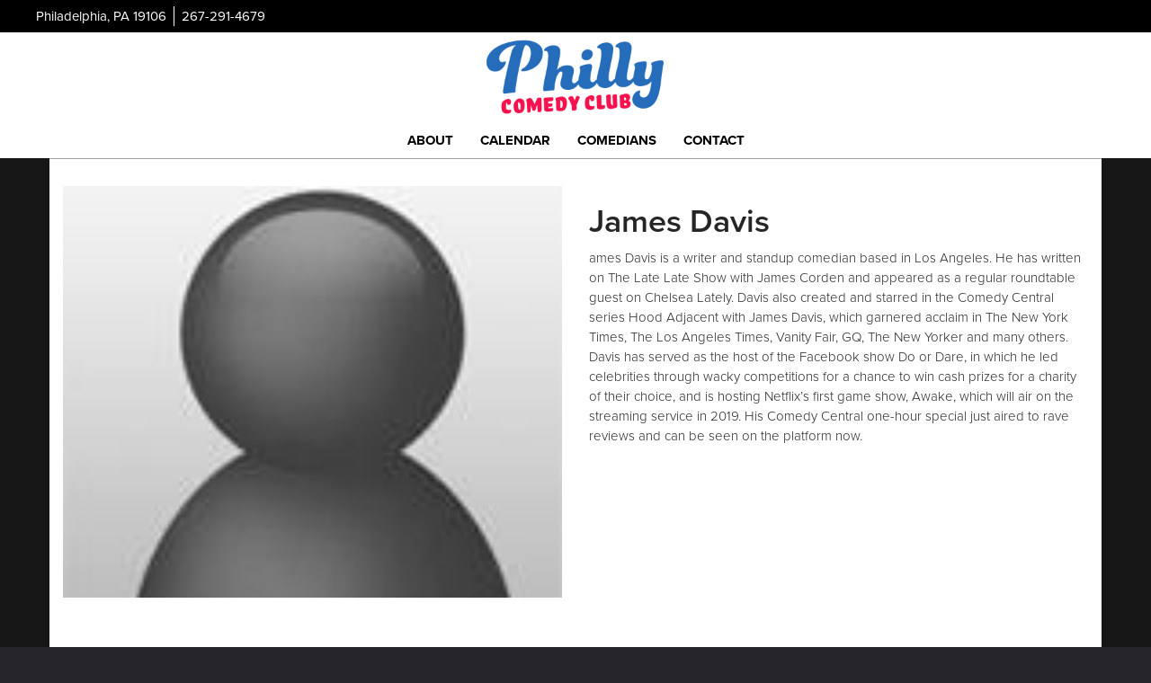

--- FILE ---
content_type: text/html; charset=utf-8
request_url: https://www.google.com/recaptcha/api2/anchor?ar=1&k=6Ld1_mkUAAAAAMKy1XzcDi7gaYinWnamKKe9oEZe&co=aHR0cHM6Ly93d3cucGhpbGx5Y29tZWR5Y2x1Yi5jb206NDQz&hl=en&v=PoyoqOPhxBO7pBk68S4YbpHZ&size=normal&anchor-ms=20000&execute-ms=30000&cb=wiz834vjoo63
body_size: 49412
content:
<!DOCTYPE HTML><html dir="ltr" lang="en"><head><meta http-equiv="Content-Type" content="text/html; charset=UTF-8">
<meta http-equiv="X-UA-Compatible" content="IE=edge">
<title>reCAPTCHA</title>
<style type="text/css">
/* cyrillic-ext */
@font-face {
  font-family: 'Roboto';
  font-style: normal;
  font-weight: 400;
  font-stretch: 100%;
  src: url(//fonts.gstatic.com/s/roboto/v48/KFO7CnqEu92Fr1ME7kSn66aGLdTylUAMa3GUBHMdazTgWw.woff2) format('woff2');
  unicode-range: U+0460-052F, U+1C80-1C8A, U+20B4, U+2DE0-2DFF, U+A640-A69F, U+FE2E-FE2F;
}
/* cyrillic */
@font-face {
  font-family: 'Roboto';
  font-style: normal;
  font-weight: 400;
  font-stretch: 100%;
  src: url(//fonts.gstatic.com/s/roboto/v48/KFO7CnqEu92Fr1ME7kSn66aGLdTylUAMa3iUBHMdazTgWw.woff2) format('woff2');
  unicode-range: U+0301, U+0400-045F, U+0490-0491, U+04B0-04B1, U+2116;
}
/* greek-ext */
@font-face {
  font-family: 'Roboto';
  font-style: normal;
  font-weight: 400;
  font-stretch: 100%;
  src: url(//fonts.gstatic.com/s/roboto/v48/KFO7CnqEu92Fr1ME7kSn66aGLdTylUAMa3CUBHMdazTgWw.woff2) format('woff2');
  unicode-range: U+1F00-1FFF;
}
/* greek */
@font-face {
  font-family: 'Roboto';
  font-style: normal;
  font-weight: 400;
  font-stretch: 100%;
  src: url(//fonts.gstatic.com/s/roboto/v48/KFO7CnqEu92Fr1ME7kSn66aGLdTylUAMa3-UBHMdazTgWw.woff2) format('woff2');
  unicode-range: U+0370-0377, U+037A-037F, U+0384-038A, U+038C, U+038E-03A1, U+03A3-03FF;
}
/* math */
@font-face {
  font-family: 'Roboto';
  font-style: normal;
  font-weight: 400;
  font-stretch: 100%;
  src: url(//fonts.gstatic.com/s/roboto/v48/KFO7CnqEu92Fr1ME7kSn66aGLdTylUAMawCUBHMdazTgWw.woff2) format('woff2');
  unicode-range: U+0302-0303, U+0305, U+0307-0308, U+0310, U+0312, U+0315, U+031A, U+0326-0327, U+032C, U+032F-0330, U+0332-0333, U+0338, U+033A, U+0346, U+034D, U+0391-03A1, U+03A3-03A9, U+03B1-03C9, U+03D1, U+03D5-03D6, U+03F0-03F1, U+03F4-03F5, U+2016-2017, U+2034-2038, U+203C, U+2040, U+2043, U+2047, U+2050, U+2057, U+205F, U+2070-2071, U+2074-208E, U+2090-209C, U+20D0-20DC, U+20E1, U+20E5-20EF, U+2100-2112, U+2114-2115, U+2117-2121, U+2123-214F, U+2190, U+2192, U+2194-21AE, U+21B0-21E5, U+21F1-21F2, U+21F4-2211, U+2213-2214, U+2216-22FF, U+2308-230B, U+2310, U+2319, U+231C-2321, U+2336-237A, U+237C, U+2395, U+239B-23B7, U+23D0, U+23DC-23E1, U+2474-2475, U+25AF, U+25B3, U+25B7, U+25BD, U+25C1, U+25CA, U+25CC, U+25FB, U+266D-266F, U+27C0-27FF, U+2900-2AFF, U+2B0E-2B11, U+2B30-2B4C, U+2BFE, U+3030, U+FF5B, U+FF5D, U+1D400-1D7FF, U+1EE00-1EEFF;
}
/* symbols */
@font-face {
  font-family: 'Roboto';
  font-style: normal;
  font-weight: 400;
  font-stretch: 100%;
  src: url(//fonts.gstatic.com/s/roboto/v48/KFO7CnqEu92Fr1ME7kSn66aGLdTylUAMaxKUBHMdazTgWw.woff2) format('woff2');
  unicode-range: U+0001-000C, U+000E-001F, U+007F-009F, U+20DD-20E0, U+20E2-20E4, U+2150-218F, U+2190, U+2192, U+2194-2199, U+21AF, U+21E6-21F0, U+21F3, U+2218-2219, U+2299, U+22C4-22C6, U+2300-243F, U+2440-244A, U+2460-24FF, U+25A0-27BF, U+2800-28FF, U+2921-2922, U+2981, U+29BF, U+29EB, U+2B00-2BFF, U+4DC0-4DFF, U+FFF9-FFFB, U+10140-1018E, U+10190-1019C, U+101A0, U+101D0-101FD, U+102E0-102FB, U+10E60-10E7E, U+1D2C0-1D2D3, U+1D2E0-1D37F, U+1F000-1F0FF, U+1F100-1F1AD, U+1F1E6-1F1FF, U+1F30D-1F30F, U+1F315, U+1F31C, U+1F31E, U+1F320-1F32C, U+1F336, U+1F378, U+1F37D, U+1F382, U+1F393-1F39F, U+1F3A7-1F3A8, U+1F3AC-1F3AF, U+1F3C2, U+1F3C4-1F3C6, U+1F3CA-1F3CE, U+1F3D4-1F3E0, U+1F3ED, U+1F3F1-1F3F3, U+1F3F5-1F3F7, U+1F408, U+1F415, U+1F41F, U+1F426, U+1F43F, U+1F441-1F442, U+1F444, U+1F446-1F449, U+1F44C-1F44E, U+1F453, U+1F46A, U+1F47D, U+1F4A3, U+1F4B0, U+1F4B3, U+1F4B9, U+1F4BB, U+1F4BF, U+1F4C8-1F4CB, U+1F4D6, U+1F4DA, U+1F4DF, U+1F4E3-1F4E6, U+1F4EA-1F4ED, U+1F4F7, U+1F4F9-1F4FB, U+1F4FD-1F4FE, U+1F503, U+1F507-1F50B, U+1F50D, U+1F512-1F513, U+1F53E-1F54A, U+1F54F-1F5FA, U+1F610, U+1F650-1F67F, U+1F687, U+1F68D, U+1F691, U+1F694, U+1F698, U+1F6AD, U+1F6B2, U+1F6B9-1F6BA, U+1F6BC, U+1F6C6-1F6CF, U+1F6D3-1F6D7, U+1F6E0-1F6EA, U+1F6F0-1F6F3, U+1F6F7-1F6FC, U+1F700-1F7FF, U+1F800-1F80B, U+1F810-1F847, U+1F850-1F859, U+1F860-1F887, U+1F890-1F8AD, U+1F8B0-1F8BB, U+1F8C0-1F8C1, U+1F900-1F90B, U+1F93B, U+1F946, U+1F984, U+1F996, U+1F9E9, U+1FA00-1FA6F, U+1FA70-1FA7C, U+1FA80-1FA89, U+1FA8F-1FAC6, U+1FACE-1FADC, U+1FADF-1FAE9, U+1FAF0-1FAF8, U+1FB00-1FBFF;
}
/* vietnamese */
@font-face {
  font-family: 'Roboto';
  font-style: normal;
  font-weight: 400;
  font-stretch: 100%;
  src: url(//fonts.gstatic.com/s/roboto/v48/KFO7CnqEu92Fr1ME7kSn66aGLdTylUAMa3OUBHMdazTgWw.woff2) format('woff2');
  unicode-range: U+0102-0103, U+0110-0111, U+0128-0129, U+0168-0169, U+01A0-01A1, U+01AF-01B0, U+0300-0301, U+0303-0304, U+0308-0309, U+0323, U+0329, U+1EA0-1EF9, U+20AB;
}
/* latin-ext */
@font-face {
  font-family: 'Roboto';
  font-style: normal;
  font-weight: 400;
  font-stretch: 100%;
  src: url(//fonts.gstatic.com/s/roboto/v48/KFO7CnqEu92Fr1ME7kSn66aGLdTylUAMa3KUBHMdazTgWw.woff2) format('woff2');
  unicode-range: U+0100-02BA, U+02BD-02C5, U+02C7-02CC, U+02CE-02D7, U+02DD-02FF, U+0304, U+0308, U+0329, U+1D00-1DBF, U+1E00-1E9F, U+1EF2-1EFF, U+2020, U+20A0-20AB, U+20AD-20C0, U+2113, U+2C60-2C7F, U+A720-A7FF;
}
/* latin */
@font-face {
  font-family: 'Roboto';
  font-style: normal;
  font-weight: 400;
  font-stretch: 100%;
  src: url(//fonts.gstatic.com/s/roboto/v48/KFO7CnqEu92Fr1ME7kSn66aGLdTylUAMa3yUBHMdazQ.woff2) format('woff2');
  unicode-range: U+0000-00FF, U+0131, U+0152-0153, U+02BB-02BC, U+02C6, U+02DA, U+02DC, U+0304, U+0308, U+0329, U+2000-206F, U+20AC, U+2122, U+2191, U+2193, U+2212, U+2215, U+FEFF, U+FFFD;
}
/* cyrillic-ext */
@font-face {
  font-family: 'Roboto';
  font-style: normal;
  font-weight: 500;
  font-stretch: 100%;
  src: url(//fonts.gstatic.com/s/roboto/v48/KFO7CnqEu92Fr1ME7kSn66aGLdTylUAMa3GUBHMdazTgWw.woff2) format('woff2');
  unicode-range: U+0460-052F, U+1C80-1C8A, U+20B4, U+2DE0-2DFF, U+A640-A69F, U+FE2E-FE2F;
}
/* cyrillic */
@font-face {
  font-family: 'Roboto';
  font-style: normal;
  font-weight: 500;
  font-stretch: 100%;
  src: url(//fonts.gstatic.com/s/roboto/v48/KFO7CnqEu92Fr1ME7kSn66aGLdTylUAMa3iUBHMdazTgWw.woff2) format('woff2');
  unicode-range: U+0301, U+0400-045F, U+0490-0491, U+04B0-04B1, U+2116;
}
/* greek-ext */
@font-face {
  font-family: 'Roboto';
  font-style: normal;
  font-weight: 500;
  font-stretch: 100%;
  src: url(//fonts.gstatic.com/s/roboto/v48/KFO7CnqEu92Fr1ME7kSn66aGLdTylUAMa3CUBHMdazTgWw.woff2) format('woff2');
  unicode-range: U+1F00-1FFF;
}
/* greek */
@font-face {
  font-family: 'Roboto';
  font-style: normal;
  font-weight: 500;
  font-stretch: 100%;
  src: url(//fonts.gstatic.com/s/roboto/v48/KFO7CnqEu92Fr1ME7kSn66aGLdTylUAMa3-UBHMdazTgWw.woff2) format('woff2');
  unicode-range: U+0370-0377, U+037A-037F, U+0384-038A, U+038C, U+038E-03A1, U+03A3-03FF;
}
/* math */
@font-face {
  font-family: 'Roboto';
  font-style: normal;
  font-weight: 500;
  font-stretch: 100%;
  src: url(//fonts.gstatic.com/s/roboto/v48/KFO7CnqEu92Fr1ME7kSn66aGLdTylUAMawCUBHMdazTgWw.woff2) format('woff2');
  unicode-range: U+0302-0303, U+0305, U+0307-0308, U+0310, U+0312, U+0315, U+031A, U+0326-0327, U+032C, U+032F-0330, U+0332-0333, U+0338, U+033A, U+0346, U+034D, U+0391-03A1, U+03A3-03A9, U+03B1-03C9, U+03D1, U+03D5-03D6, U+03F0-03F1, U+03F4-03F5, U+2016-2017, U+2034-2038, U+203C, U+2040, U+2043, U+2047, U+2050, U+2057, U+205F, U+2070-2071, U+2074-208E, U+2090-209C, U+20D0-20DC, U+20E1, U+20E5-20EF, U+2100-2112, U+2114-2115, U+2117-2121, U+2123-214F, U+2190, U+2192, U+2194-21AE, U+21B0-21E5, U+21F1-21F2, U+21F4-2211, U+2213-2214, U+2216-22FF, U+2308-230B, U+2310, U+2319, U+231C-2321, U+2336-237A, U+237C, U+2395, U+239B-23B7, U+23D0, U+23DC-23E1, U+2474-2475, U+25AF, U+25B3, U+25B7, U+25BD, U+25C1, U+25CA, U+25CC, U+25FB, U+266D-266F, U+27C0-27FF, U+2900-2AFF, U+2B0E-2B11, U+2B30-2B4C, U+2BFE, U+3030, U+FF5B, U+FF5D, U+1D400-1D7FF, U+1EE00-1EEFF;
}
/* symbols */
@font-face {
  font-family: 'Roboto';
  font-style: normal;
  font-weight: 500;
  font-stretch: 100%;
  src: url(//fonts.gstatic.com/s/roboto/v48/KFO7CnqEu92Fr1ME7kSn66aGLdTylUAMaxKUBHMdazTgWw.woff2) format('woff2');
  unicode-range: U+0001-000C, U+000E-001F, U+007F-009F, U+20DD-20E0, U+20E2-20E4, U+2150-218F, U+2190, U+2192, U+2194-2199, U+21AF, U+21E6-21F0, U+21F3, U+2218-2219, U+2299, U+22C4-22C6, U+2300-243F, U+2440-244A, U+2460-24FF, U+25A0-27BF, U+2800-28FF, U+2921-2922, U+2981, U+29BF, U+29EB, U+2B00-2BFF, U+4DC0-4DFF, U+FFF9-FFFB, U+10140-1018E, U+10190-1019C, U+101A0, U+101D0-101FD, U+102E0-102FB, U+10E60-10E7E, U+1D2C0-1D2D3, U+1D2E0-1D37F, U+1F000-1F0FF, U+1F100-1F1AD, U+1F1E6-1F1FF, U+1F30D-1F30F, U+1F315, U+1F31C, U+1F31E, U+1F320-1F32C, U+1F336, U+1F378, U+1F37D, U+1F382, U+1F393-1F39F, U+1F3A7-1F3A8, U+1F3AC-1F3AF, U+1F3C2, U+1F3C4-1F3C6, U+1F3CA-1F3CE, U+1F3D4-1F3E0, U+1F3ED, U+1F3F1-1F3F3, U+1F3F5-1F3F7, U+1F408, U+1F415, U+1F41F, U+1F426, U+1F43F, U+1F441-1F442, U+1F444, U+1F446-1F449, U+1F44C-1F44E, U+1F453, U+1F46A, U+1F47D, U+1F4A3, U+1F4B0, U+1F4B3, U+1F4B9, U+1F4BB, U+1F4BF, U+1F4C8-1F4CB, U+1F4D6, U+1F4DA, U+1F4DF, U+1F4E3-1F4E6, U+1F4EA-1F4ED, U+1F4F7, U+1F4F9-1F4FB, U+1F4FD-1F4FE, U+1F503, U+1F507-1F50B, U+1F50D, U+1F512-1F513, U+1F53E-1F54A, U+1F54F-1F5FA, U+1F610, U+1F650-1F67F, U+1F687, U+1F68D, U+1F691, U+1F694, U+1F698, U+1F6AD, U+1F6B2, U+1F6B9-1F6BA, U+1F6BC, U+1F6C6-1F6CF, U+1F6D3-1F6D7, U+1F6E0-1F6EA, U+1F6F0-1F6F3, U+1F6F7-1F6FC, U+1F700-1F7FF, U+1F800-1F80B, U+1F810-1F847, U+1F850-1F859, U+1F860-1F887, U+1F890-1F8AD, U+1F8B0-1F8BB, U+1F8C0-1F8C1, U+1F900-1F90B, U+1F93B, U+1F946, U+1F984, U+1F996, U+1F9E9, U+1FA00-1FA6F, U+1FA70-1FA7C, U+1FA80-1FA89, U+1FA8F-1FAC6, U+1FACE-1FADC, U+1FADF-1FAE9, U+1FAF0-1FAF8, U+1FB00-1FBFF;
}
/* vietnamese */
@font-face {
  font-family: 'Roboto';
  font-style: normal;
  font-weight: 500;
  font-stretch: 100%;
  src: url(//fonts.gstatic.com/s/roboto/v48/KFO7CnqEu92Fr1ME7kSn66aGLdTylUAMa3OUBHMdazTgWw.woff2) format('woff2');
  unicode-range: U+0102-0103, U+0110-0111, U+0128-0129, U+0168-0169, U+01A0-01A1, U+01AF-01B0, U+0300-0301, U+0303-0304, U+0308-0309, U+0323, U+0329, U+1EA0-1EF9, U+20AB;
}
/* latin-ext */
@font-face {
  font-family: 'Roboto';
  font-style: normal;
  font-weight: 500;
  font-stretch: 100%;
  src: url(//fonts.gstatic.com/s/roboto/v48/KFO7CnqEu92Fr1ME7kSn66aGLdTylUAMa3KUBHMdazTgWw.woff2) format('woff2');
  unicode-range: U+0100-02BA, U+02BD-02C5, U+02C7-02CC, U+02CE-02D7, U+02DD-02FF, U+0304, U+0308, U+0329, U+1D00-1DBF, U+1E00-1E9F, U+1EF2-1EFF, U+2020, U+20A0-20AB, U+20AD-20C0, U+2113, U+2C60-2C7F, U+A720-A7FF;
}
/* latin */
@font-face {
  font-family: 'Roboto';
  font-style: normal;
  font-weight: 500;
  font-stretch: 100%;
  src: url(//fonts.gstatic.com/s/roboto/v48/KFO7CnqEu92Fr1ME7kSn66aGLdTylUAMa3yUBHMdazQ.woff2) format('woff2');
  unicode-range: U+0000-00FF, U+0131, U+0152-0153, U+02BB-02BC, U+02C6, U+02DA, U+02DC, U+0304, U+0308, U+0329, U+2000-206F, U+20AC, U+2122, U+2191, U+2193, U+2212, U+2215, U+FEFF, U+FFFD;
}
/* cyrillic-ext */
@font-face {
  font-family: 'Roboto';
  font-style: normal;
  font-weight: 900;
  font-stretch: 100%;
  src: url(//fonts.gstatic.com/s/roboto/v48/KFO7CnqEu92Fr1ME7kSn66aGLdTylUAMa3GUBHMdazTgWw.woff2) format('woff2');
  unicode-range: U+0460-052F, U+1C80-1C8A, U+20B4, U+2DE0-2DFF, U+A640-A69F, U+FE2E-FE2F;
}
/* cyrillic */
@font-face {
  font-family: 'Roboto';
  font-style: normal;
  font-weight: 900;
  font-stretch: 100%;
  src: url(//fonts.gstatic.com/s/roboto/v48/KFO7CnqEu92Fr1ME7kSn66aGLdTylUAMa3iUBHMdazTgWw.woff2) format('woff2');
  unicode-range: U+0301, U+0400-045F, U+0490-0491, U+04B0-04B1, U+2116;
}
/* greek-ext */
@font-face {
  font-family: 'Roboto';
  font-style: normal;
  font-weight: 900;
  font-stretch: 100%;
  src: url(//fonts.gstatic.com/s/roboto/v48/KFO7CnqEu92Fr1ME7kSn66aGLdTylUAMa3CUBHMdazTgWw.woff2) format('woff2');
  unicode-range: U+1F00-1FFF;
}
/* greek */
@font-face {
  font-family: 'Roboto';
  font-style: normal;
  font-weight: 900;
  font-stretch: 100%;
  src: url(//fonts.gstatic.com/s/roboto/v48/KFO7CnqEu92Fr1ME7kSn66aGLdTylUAMa3-UBHMdazTgWw.woff2) format('woff2');
  unicode-range: U+0370-0377, U+037A-037F, U+0384-038A, U+038C, U+038E-03A1, U+03A3-03FF;
}
/* math */
@font-face {
  font-family: 'Roboto';
  font-style: normal;
  font-weight: 900;
  font-stretch: 100%;
  src: url(//fonts.gstatic.com/s/roboto/v48/KFO7CnqEu92Fr1ME7kSn66aGLdTylUAMawCUBHMdazTgWw.woff2) format('woff2');
  unicode-range: U+0302-0303, U+0305, U+0307-0308, U+0310, U+0312, U+0315, U+031A, U+0326-0327, U+032C, U+032F-0330, U+0332-0333, U+0338, U+033A, U+0346, U+034D, U+0391-03A1, U+03A3-03A9, U+03B1-03C9, U+03D1, U+03D5-03D6, U+03F0-03F1, U+03F4-03F5, U+2016-2017, U+2034-2038, U+203C, U+2040, U+2043, U+2047, U+2050, U+2057, U+205F, U+2070-2071, U+2074-208E, U+2090-209C, U+20D0-20DC, U+20E1, U+20E5-20EF, U+2100-2112, U+2114-2115, U+2117-2121, U+2123-214F, U+2190, U+2192, U+2194-21AE, U+21B0-21E5, U+21F1-21F2, U+21F4-2211, U+2213-2214, U+2216-22FF, U+2308-230B, U+2310, U+2319, U+231C-2321, U+2336-237A, U+237C, U+2395, U+239B-23B7, U+23D0, U+23DC-23E1, U+2474-2475, U+25AF, U+25B3, U+25B7, U+25BD, U+25C1, U+25CA, U+25CC, U+25FB, U+266D-266F, U+27C0-27FF, U+2900-2AFF, U+2B0E-2B11, U+2B30-2B4C, U+2BFE, U+3030, U+FF5B, U+FF5D, U+1D400-1D7FF, U+1EE00-1EEFF;
}
/* symbols */
@font-face {
  font-family: 'Roboto';
  font-style: normal;
  font-weight: 900;
  font-stretch: 100%;
  src: url(//fonts.gstatic.com/s/roboto/v48/KFO7CnqEu92Fr1ME7kSn66aGLdTylUAMaxKUBHMdazTgWw.woff2) format('woff2');
  unicode-range: U+0001-000C, U+000E-001F, U+007F-009F, U+20DD-20E0, U+20E2-20E4, U+2150-218F, U+2190, U+2192, U+2194-2199, U+21AF, U+21E6-21F0, U+21F3, U+2218-2219, U+2299, U+22C4-22C6, U+2300-243F, U+2440-244A, U+2460-24FF, U+25A0-27BF, U+2800-28FF, U+2921-2922, U+2981, U+29BF, U+29EB, U+2B00-2BFF, U+4DC0-4DFF, U+FFF9-FFFB, U+10140-1018E, U+10190-1019C, U+101A0, U+101D0-101FD, U+102E0-102FB, U+10E60-10E7E, U+1D2C0-1D2D3, U+1D2E0-1D37F, U+1F000-1F0FF, U+1F100-1F1AD, U+1F1E6-1F1FF, U+1F30D-1F30F, U+1F315, U+1F31C, U+1F31E, U+1F320-1F32C, U+1F336, U+1F378, U+1F37D, U+1F382, U+1F393-1F39F, U+1F3A7-1F3A8, U+1F3AC-1F3AF, U+1F3C2, U+1F3C4-1F3C6, U+1F3CA-1F3CE, U+1F3D4-1F3E0, U+1F3ED, U+1F3F1-1F3F3, U+1F3F5-1F3F7, U+1F408, U+1F415, U+1F41F, U+1F426, U+1F43F, U+1F441-1F442, U+1F444, U+1F446-1F449, U+1F44C-1F44E, U+1F453, U+1F46A, U+1F47D, U+1F4A3, U+1F4B0, U+1F4B3, U+1F4B9, U+1F4BB, U+1F4BF, U+1F4C8-1F4CB, U+1F4D6, U+1F4DA, U+1F4DF, U+1F4E3-1F4E6, U+1F4EA-1F4ED, U+1F4F7, U+1F4F9-1F4FB, U+1F4FD-1F4FE, U+1F503, U+1F507-1F50B, U+1F50D, U+1F512-1F513, U+1F53E-1F54A, U+1F54F-1F5FA, U+1F610, U+1F650-1F67F, U+1F687, U+1F68D, U+1F691, U+1F694, U+1F698, U+1F6AD, U+1F6B2, U+1F6B9-1F6BA, U+1F6BC, U+1F6C6-1F6CF, U+1F6D3-1F6D7, U+1F6E0-1F6EA, U+1F6F0-1F6F3, U+1F6F7-1F6FC, U+1F700-1F7FF, U+1F800-1F80B, U+1F810-1F847, U+1F850-1F859, U+1F860-1F887, U+1F890-1F8AD, U+1F8B0-1F8BB, U+1F8C0-1F8C1, U+1F900-1F90B, U+1F93B, U+1F946, U+1F984, U+1F996, U+1F9E9, U+1FA00-1FA6F, U+1FA70-1FA7C, U+1FA80-1FA89, U+1FA8F-1FAC6, U+1FACE-1FADC, U+1FADF-1FAE9, U+1FAF0-1FAF8, U+1FB00-1FBFF;
}
/* vietnamese */
@font-face {
  font-family: 'Roboto';
  font-style: normal;
  font-weight: 900;
  font-stretch: 100%;
  src: url(//fonts.gstatic.com/s/roboto/v48/KFO7CnqEu92Fr1ME7kSn66aGLdTylUAMa3OUBHMdazTgWw.woff2) format('woff2');
  unicode-range: U+0102-0103, U+0110-0111, U+0128-0129, U+0168-0169, U+01A0-01A1, U+01AF-01B0, U+0300-0301, U+0303-0304, U+0308-0309, U+0323, U+0329, U+1EA0-1EF9, U+20AB;
}
/* latin-ext */
@font-face {
  font-family: 'Roboto';
  font-style: normal;
  font-weight: 900;
  font-stretch: 100%;
  src: url(//fonts.gstatic.com/s/roboto/v48/KFO7CnqEu92Fr1ME7kSn66aGLdTylUAMa3KUBHMdazTgWw.woff2) format('woff2');
  unicode-range: U+0100-02BA, U+02BD-02C5, U+02C7-02CC, U+02CE-02D7, U+02DD-02FF, U+0304, U+0308, U+0329, U+1D00-1DBF, U+1E00-1E9F, U+1EF2-1EFF, U+2020, U+20A0-20AB, U+20AD-20C0, U+2113, U+2C60-2C7F, U+A720-A7FF;
}
/* latin */
@font-face {
  font-family: 'Roboto';
  font-style: normal;
  font-weight: 900;
  font-stretch: 100%;
  src: url(//fonts.gstatic.com/s/roboto/v48/KFO7CnqEu92Fr1ME7kSn66aGLdTylUAMa3yUBHMdazQ.woff2) format('woff2');
  unicode-range: U+0000-00FF, U+0131, U+0152-0153, U+02BB-02BC, U+02C6, U+02DA, U+02DC, U+0304, U+0308, U+0329, U+2000-206F, U+20AC, U+2122, U+2191, U+2193, U+2212, U+2215, U+FEFF, U+FFFD;
}

</style>
<link rel="stylesheet" type="text/css" href="https://www.gstatic.com/recaptcha/releases/PoyoqOPhxBO7pBk68S4YbpHZ/styles__ltr.css">
<script nonce="XbJf8CECDhaABUwlPoHDfA" type="text/javascript">window['__recaptcha_api'] = 'https://www.google.com/recaptcha/api2/';</script>
<script type="text/javascript" src="https://www.gstatic.com/recaptcha/releases/PoyoqOPhxBO7pBk68S4YbpHZ/recaptcha__en.js" nonce="XbJf8CECDhaABUwlPoHDfA">
      
    </script></head>
<body><div id="rc-anchor-alert" class="rc-anchor-alert"></div>
<input type="hidden" id="recaptcha-token" value="[base64]">
<script type="text/javascript" nonce="XbJf8CECDhaABUwlPoHDfA">
      recaptcha.anchor.Main.init("[\x22ainput\x22,[\x22bgdata\x22,\x22\x22,\[base64]/[base64]/[base64]/bmV3IHJbeF0oY1swXSk6RT09Mj9uZXcgclt4XShjWzBdLGNbMV0pOkU9PTM/bmV3IHJbeF0oY1swXSxjWzFdLGNbMl0pOkU9PTQ/[base64]/[base64]/[base64]/[base64]/[base64]/[base64]/[base64]/[base64]\x22,\[base64]\\u003d\x22,\x22IsKEED8uw5DCunNSwr4vwq9NO1dNSH3DkMOlwqBlVzh3w4vCuAHDsy7DkRgEMFVKDQ4RwoBlw4nCqsOcwrDCu8Kra8Ozw6MFwqkMwoUBwqPDqcOHwozDssKaIMKJLgY7T2BpUcOEw4ljw5cywoMEwoTCkzIockJaZsK/H8KlaWjCnMOWRnBkwoHCj8OzwrLCkkjDi3fCisOSwoXCpMKVw4Uxwo3Dn8Ojw67CrgtTJsKOwqbDlcKxw4IkWsOnw4PClcOkwrQ9AMOSJjzCp14WwrzCt8OVMlvDqwFIw7x/[base64]/DkcO4UcO3w7jDqwnChcOYwpciCsOOBCrCgsOJMHhwK8OWw7rCiSXDg8OEFGYiwofDqlbCj8OIwqzDgMOPYQbDgcKHwqDCrHjCgEIMw5vDm8K3wqo2w4MKwrzCmMKjwqbDvWTDmsKNwonDnXJlwrhWw781w4nDk8K7XsKRw6sAPMOcWsK0TB/[base64]/Dg8KPJw3DtFh2Rhc9dMOtw6htwozDk0rDtMKGMsOfYMOnTWxhwohLZzxmekVLwpMgw5bDjsKuKMKUwpbDgGLCmMOCJMOqw79Hw4Eww542fHpgeAvDjQ1ycsKawotMZgrDisOzcmZ8w61xd8OYDMOkTAc6w6MELMOCw4bCpcK2aR/ChcOBFHwCw7U0UwB0QsKuworCklRzDMOCw6jCvMKrwqXDpgXChMOfw4HDhMOgfcOywpXDi8O9KsKOwoTDr8Ojw5AXfcOxwrwqw67CkDx/wrAcw4sxwrQhSAbCoyNbw486cMOPZMO7Y8KFw4t0DcKMb8KBw5rCg8O+b8Kdw6XCuCopfhjCkmnDixTCjsKFwpFkw6FxwrQJKMKawpNkw5lLPmLCq8OWwpbCjcOYwrXDrcOYwqXDo2LCqcK6w4tsw4ccw5zDkGDCiTHCoggAW8OIwpNww6rDmU/Dm1zCtBUQAV7DulXDq1Unw6pafUbCnMKsw5rDmsOEwpE2L8OhLcOFD8O+ZMKXwpcmw64YJ8Ouw65VwqvDi3o/DsOlBMOjMcKTICXCq8KabhfCn8K4woDCjgvChzd3a8OxwqLCrRQqIylZwp7CmcOqwpoOw4EUwpnCjz0rw5LDqMO+wpVIBUHDvsKYFRxYO0bDicKnwpYMw7N/PMKLVjbCkhI8ZcKOw5TDvWJXB2crw4bCmglIwpI1w5nDhXHDrERTD8K2Ym7CqsKTwpsaTATDvh/CgT56wo/DvcKkWcOYw553w4jCr8KAIl8zN8ODw7LChMK4XMOrWCPDrlgNWcK2w7fCphR5w5wHwpUkfW7Do8OWQCPDoQ44fcOlw7taXnzCg2HDsMKRw6HDpDjCnMKOw4JjwozDiBJfWH4tJAtYw6sLw5/CsijCoyzDj2JNw51FKkwkNQLDq8KqBcOEw4BREBViUSPDq8KWa3lLa2MVSsO5eMKTLwdaQjzCg8KYSsOnLBxwehsNAwEawrbDngd+FMKBwr3CrjLCiC1Uw5gewr4VARdYw6fCm0XDjVvDkMKFw7kQw5EMOMOSwqoYwq/[base64]/K8Kxw7rDgcOrOjR3wp97XsKfXQ3DgzsqakvCt8O4T2XDoMOiw7rDnhUDwrfCscKew6UTw5fDhsKKw6rClMOHacK/I24bUcOOwoFWXTbDo8K+wrXCrRrCu8OMw5LCkMOUUF5qOBjDumPCi8KwMCfDlzbCkwjDtMOtw5B3wq5Jw4rCnMKcwpnChsKOXGzDmsKfw7thLjoxwr0CMsOTJ8KrDcKiwrR8wprDtcOhw5B/e8KqwoPDtwscwrnDpsO6YcKewqsfd8OTRMKyD8OYfsO5w7jDmmjDucKKOsKRcQvClCrDvG4HwqxUw6LDjF7CiH7ClcKRe8OOQz7DjcOCCsKQecO5My/CvsO/wpTDrXFtL8OHMsKZw4bDsx3Dm8OTwoLCpsKhasKZw5rCtsK9w6fDmgYoNcKPScOKKyowWMOMbCrDtzzDo8K5UMK8bMKIwpjClcKPLA7ClMKXwo3CuRRsw4jCnl8cX8OYbABPwr/DoSPDh8KAw4PCpsO6w5QuAMOVwp3CiMKMLcOKwooUwqLDjMK7wq7Ck8KNEDMGwpJFWk/DjQDCm2fCihPDlE7DmcOPaDYnw4DCq3zDnlQDeS3CusOCLcOPworCnMKcb8O2w53Dq8OVw5ZlT2ETYnEffSoxw5/DvsO6wr3DnnsEYiIhwoDCoBxifcOgd3Q/XsOQfg45dCjDncK/wqIpbkbDtFjChl/[base64]/CisOOZn/CrcONSnjCn8OdP0Z5wr7Ds8OJwonDicOCDGspW8KBw4lwNQ18wrx/P8KbasK1w611YsKNJRE+Q8OyOcKXw4LCh8Oxw5kiSsKvKFPCrMOzIQTCgsKcwr3CikXCusOwF3pyOMONw4DDiVsRw63CrMOtEsOJwphYUsKNTXPDp8KOwpPCvTvCukUqwpMpYVBewqDCjiNHw79uw5PCp8Kvw6nDlsOgOxIgwoNJwpJDP8KHS0jCmyvCjAFcw5/CgcKZGMKKUWxGwqFLw77CpC8ONT0aLHdbworCm8OTP8O+w7HDjsKJLhV6NBdLS2XDvxHCn8ObVVnDl8OhHsKDE8O/w7E+w6IIwqLDu0BbDsOswoMCZsOWw7/CjcOyHcKyRknCrsO/MUzCh8K/OMKPw67CkXbDj8OjwoPDqkDDjFPDuH/Dj2oLwo5XwoU8R8OUwqsQVw9jwoDDsAfDhcOwTcK6MHfDjcKhw5rDvEUrwqY1VcODw707w75nN8KmeMO8wpN3BkAKJsOzw7JpbMOFw7bCisOfCsK9PcOowr/[base64]/[base64]/REoPw5lywp3ChWAtPxJ8w5tQLsOEBMKewrfDrsKZw6Bfw6DCmQ/CpsOlwpUdKcKuwqZtw5RVOVBPw48jR8KWMh7DnMOIKMOeXMK3OMOaJcO2UxPCocO6KcOaw6MzPjExwrPCum7Do2fDo8OlAn/Dn3sywr15OMKuwpwbw4hcbcKFGsOJKTo1GQ0qw4IVw5jDtE7Dn0Ezw6DCh8OHSyY4TMOxw77DlHs9w4ICZsOCw5bChcKlwqnCsF/[base64]/w4dLw5TCoMKrw7NlclbCswrCi8OfbRfCl8KmJA7CocKJwoZed24VYB0UwqhPfMKkIDpECElEGMO1OsOvwrQubCTDmVwZw48lw4hew7XCv2jCscO7A1gwH8KyHltRHnnDvU9OIMKTw6VyQsKxbmnDlzE2clXDjMOgw5fDj8KSw5zDmHvDlcKQWkTCmsOXwqfDq8K/w7d8JUQxw4VBBsK/wp18w6gwMcKbLzfDgcKSw5DDmMKUwpjDmAtyw6wJE8OBw5/DhQXDpcKqE8OZw6dtw7gmw493wp1aWXbDsktBw6Ugb8Oaw6xVEMKdRsONEwtlw53DpVLCpFLCgnTCiWPCkzLCgl8tDhvCgFvDnkxFScOvwqkMwogqwpU8wotXw6JgZ8ObHD/[base64]/wrzDnDRjwpDCisKcwrpRw696w6LDuBk3JV/[base64]/CoGvDp8KAw4Y+woDCrcKTw6DCjCFnwq/Dhi17PcOdbF8hwrvDicOpw4PDrRtlQsOjI8Ouw6NRCsONKyl5wq4+e8OrwopTw7g9wqXDtUZ7w7zDt8Kew7zCp8O/JnkmVMOHKRfCqlXDuytfwrbCk8KXwq/CoBzDgsK7AwvCmMOewqPCjsKlM1bCsHTDhHYxwr/[base64]/UsKPwrjDs8KYOh4+c3XDnywrwpNUOMKjJsOqwoNwwoUNw4fDvMOKAcKrw6NrwpTClcOEwqQ/w4jCnSnCqcOtF1svwqnDsF1jM8KxWMKSw5/CtsOcwqbDk1fCs8OCAmA9wpnDpk/Cgz7DvGbDvcO8woAJworDhsOywr9UdDBGBMOkVk4IwozDtgh5citeSMOxecOdwrvDoWgRwoDDtDRGw5TDg8ORwqN2wrfCqkjClXbDssKDecKJb8O/w60nwqZlwovDlcKkOkUybz3CrcOfw5ZiwoLDsQl3w5ImEsKEwp7CmsKQGsKZwqLDgcKPwp0Pw4pWEVRJwqMwDyDCoVrDv8O9NlXDk1PCqUIdeMKowo/[base64]/DhG7DoMK8w7suG0sXw5bDusK1w59SJzBWw7/CrnnCp8ORe8KEw6HDsWBUwotmwqAdwqbCksKvw7VDNVPDqzTDiC/Cu8KTWMKyw50Tw7/[base64]/CmMK+w6rCimNWaMK0w4h0w6vCrsKqLMOsHy/ConHCpCrDiUkdN8KyJyLClsKnwq5+wrwVM8KFw7XCn2rDucOhERjCqFImVcKiLMKQYmnChhzCsWXDp1lpZ8K2wr/[base64]/w73DtsKBw5/ClB1LM8O0D3I5wrBKw6vDvwvCtcOqw7E3w5rDr8OJe8O8C8KAFsK4RMOEw5MWPcOhSHYYWMKrw7LCiMORwpDCjcK/w5/CjMO5GWc/f3/Ck8OJSjNjVEEJQ2YBw5DCpMKnQhHCucOSbnLCoEAXwphBwqnDtsKew4cDWsO5wocIAQPCvcOHwpRGGT7CnGFjw5nDjsKuw4PDvWjDpD/Cn8K7wps0w7cjfj4Rw6vCsiPDqsKuwp5gw6LClcOPRMOEwptPwqxPwp3DrV/DlcOLEFTCncOSwojDtcKXRMK0w4lZwrBQd09gOE51QGjDl08mwq8rw6jDjMKtw5rDrcOkcsOTwrELccK/UsKgw7HCu2sXIRHCo33Dvl3Dk8Kmw5/DrcOYwo9xw6oBYzzDnDDCoVnCsELDqcOpw7dYPsKXwotoRsKlFsOlWcOsw6HCs8Ojw7FJwotaw4DDtDQ/w68iwpDDkTRlecOrOcOpw7zDl8OfSx07w7TDnRlWWTNqFRTDnMKDfcKPeyYQX8OqeMKBwojDocKBw5DDkMKbZXHCicOoXcOuw7vDjsOgJl7DsWNxw5DDqsKHGg/Ch8Ozw5nDgTfCtcK9K8OqSMKrXMKww6LDnMOvGsOgw5d5w4wbeMOlw6R/wqRLclZmwoghw4XDjsOPwo57wp7CpsO+wqtZw7vDkXbDkMOdwrDDm2cxQsKJw7/DrXxWw5pxXMO5w7sQKMKLFTdVw5UBQsORPRIhw5AEw6Fxwo98dBpxDB/DgMOPTyrCsz8Uw6nDs8K/w6fDmHrDkkLDncKaw64lw4fDoVJqB8K/w4Agw57Cpk/[base64]/CqMOjGsOnwrfCk8Ksw6rDsjrDtcK+FCbCqUjCpEvCnjV4MsOywoDCrw7DolxGXVHDlSQ1wpTDksOPOwUcw5VOw4wwwqjDl8KOw7E+wrwtwo/Dj8KlJcOXRMKaOcKawpbCiMKFwpgEdMOeXERzw6vCp8KmSUdYLXhre2Rcw7zClnUJBRgiFj/[base64]/CicKxwoZdMMOcw4/ChC7CmCjDmsK8eTJcwoYTM2FnRsKFwpZwHTnCvsOhwo4kw5LDu8K0Ohw9wo08wp3Dn8KcLQpGacOUJwtJw7szwprCsg4HAsK7wr0eDTUCHmd8FH0+w5M7W8OzOcOfUw/Ct8OGRU/DhV/[base64]/bhhhdXHCqMOIwo3CqTl6wp1hwq3DlsKFbcKzwqPDsTBbwp1fTHPDqwjDqiQJw5UKLALDrQBQwp1Zw7p1PcKaOWdSw4VwQ8OIExx5w4tpw6XCmxYVw75Uw5BFw6/DuBlUIytxC8KCSsKrCsKZYUU3R8OBwoLClcO/w74cFMKiIsK9w6PDs8KuCMO+w5vDt1FNGcKEeXAqesKDwo16Q2LDvMO3woIJaTNtwqsfMsOvw5NhOMORwrvDqyY0SVVNw5diwrVPMmE9BcOGRMKleSPCmsOrw5LCq2xNXcOYUl1Jwo7DlMK/CsKtXsK9woNWwoLCnAQCwocPbgXDjE9dw7Y5NT7Cg8OGaypcbVnDqMK8bSDCjDPDqB57f1ZTwqHDiz3DgnRxw7fDmR4TwrIBwr0vOcOuw5JFAk/DqcKLw6BOByYdbsOww4vDnmAMFBnCjxHCjsOuwot3w6LDhzrDisOve8OCwrXCgMOJw5pDwoN8w5bDmcKAwoFYwr4uwobDt8OYIsOERMKjans/K8O7w7HCmcOPLsOvw6TDkUfDs8KKEQvDuMOhVA8hwrkgd8O7FMKMEMOyI8OIw7nDjTEewrM8w4JOwqAbwoHDnMKuw4vDkkHDj17DgXwNYMOGYsOQwr9iw5zDnifDu8OgdcOgw4YFTTw6w40uwpMrcMK1w540JxoCw7vCm1s/SsObCnjChwd+wqs6aAvDpMORU8ODw6DCnHUXw67CqsKIKVLDgFFgw7A4GcOafcO7WxdNJ8KxwprDk8O1ISRPMRYjwqvDqyzCqWzCo8OrZx8/HsKqPcOMwo1jDsO1w6rCtAzDrwvCr2vCq1EAwpBqbngsw6LCpMK7XB3DuMONw6fCmWp/wrUow4nDmCXCs8KOF8Kxwr3DgsKmw57CtCbDusKywocyAQvDsMOcwpvDmmkMw5pNDUDDjydQN8OGw4zDuAB+wqAsemHDh8KnLnsldicdw4/CkMKyXR/DknJlwrsKwqbCisKHfcORHcKCw5sJw6BKK8OkwpbCv8KvFAfComrCthc0wpDCswZ4L8KiRh5cHmZuwoXDpsKJP0kPXE7Cm8Oxwqx2w7LCmsOvXcOYR8K2w6zCoQdbE37DrTo2wp4zw4DDssKsQxJZwpPCmVVNw5jCtMOsN8OGdMKLdi9fw5XDoR/CvVjCjH9ff8KWw4ZXZQUOwoR1JHXDvVA+VMOSwrfCvQw0w6/CoGnDmMO0wrLDth/DhcKFBsKRw43CgSXDrMO+wrLCnh/[base64]/CjMOucMKiw7PDocKZw5PCglkrwrXDrG4wNn/CvSrCh1jCgMKDeSbCicKUDlUew7nCo8KawplyDcK3w702wpszwq0rHxtnacOowpRswp7CmH/DtMKWOyLCjx/[base64]/a8KqLHlpHjPDiHcFwqbDh38ADsKDw7Y4wo5Vw7tvwpYAVRtRG8O5F8K6w45gw7l2w6TDisOlCMKlwohGdDsOV8KZwr1WIDcVTDYCwpTDuMOzEMKLNcOBTDnCsT7CocOIG8OXam0vwqjDr8Oee8KjwpIRNcOAOFDCkcOow6XCp1/CqChZw6nCq8O6w5EgPGNCL8ONOkjCg0LCuGERw47DvsK2w4nCpVnDnC5AeQRJWsKHwrojBcOYw6BRwppxFsKPwpfDrcOiw5Uzw4nCvgpTE0vCqsO8w7J7eMKJw4HDt8Kzw5rCoxILwqxnaSsrclE8w4AwwrVBw4xEGsKFEMOAw4DDh0UWN8KXw63DrcOVAAdJw6/[base64]/[base64]/CvgTCgmR6XyZDSMK/w74QZ8K8wqnDi07DocOYw7RKYsO+Xy3CucK1JSMySTIawqV+wpNQbUzDpcOre1bDlsKTCFwewr9GJ8OowrXCowjChnnClwbCqcK2wp7CvsOpZMKcU2/Dn21Uw6NnacO4w78Tw6cOMMOuLDDDisK5ScKpw7zDlMKgcmUIGMOiw7fCm08vwoHCr3vDmsOrY8O+BAbDngvCphHCrsOJdWfDpB0dwrZRORRaCcOSw4ZkI8KmwqLCuG3CgS7Du8KBw6fCpS1/w7TCuyJiOcOEwrrDuz3CnChqw7fClkMPwp3CmcKeQcKWacKnw6/CoUQoZwzCu3Bfwow0ZwvCnDgowoHCsMOyfEk7wq9/wpRFw7gnw6htc8OWBcO6w7BywoU2HGPDjlwwAMO8wqDCsCx8w4M1wpnDvsOVL8KcC8OTKkxZwpoXwoLCocK0ZsK/AkdoAcKVD2bDuWPDr3DDo8KwRcOyw7gCb8O7w6rCqWA+wrvCu8O6bMK4wr3CugrDgV1YwqZ5w6U8wr47wp81w5dLZcOkZcK4w6LDj8OHIsKWOD/CmwI1X8OIwpnDscO7w6V/SsOfL8OFwqbDusKdK09fwr7CsU7DnMKbDMOZwoXCgTbChylTScOAEz5/[base64]/Dq3t1wovChsOaVXIsFQjDlcKVPBNUF8KzfyPCocOeABQJw6Viwp3CoMOXVBXChTLDvMKfwqrCgcK7ABfCj03DmWDCh8KmI3DDjRclJBLCuB45w6XDn8K6cj3DpmEmw6TCqcKkw4bCkcO/TGxXcgUYXsOfw6N8IcOvOl5lw5oHw4bClBXDtMKLwqoMVUgawohhw4wYw7TClgzDrMOxw6ocw6o2w6bCijFHFDDChgTCgzcmZFA/DMKwwqRRE8OnwrDDjMOuM8O0wo/DlsOsCzkPQRjDpsO0w6E/[base64]/[base64]/[base64]/VMOgwrXCmRXCn8KwHcOtMSDDkSccw4jCsgfCqWU2b8KYw7LDgw/ChMKvAsKELy86BMOOwrwZDyzCmgHCinVuZcKeEMOnwrLDkS/DrsKFYCXDqmzCrGIjZcKjwrTChyDCpS/[base64]/Cn8O4GmgDTcKtVsOWw7IVQ3zDgMKhw4PDsxvDs8OzSsKoN8K5WMO9IRk/N8OUwo/DtWR0wpo8IgvDuBjCoQDCusOSKAoAw6nDjcOCwqzCgsOdwr4kwpgsw5gnw5g2wroEwq3CicKFw7NCwrx8YUHCkMK3wrM+woxJw6dsYsO0M8KVwrbCi8ODw48ZL3HDisOJw4XCgV/DsMKaw4bCoMOWwpw+fcOhV8KMS8OWQ8KLwoIQb8OeXxlcw4bDqjMyw6BIw5HCiAXDnMOPAMOnQzHCt8Kjw6DCllRew6lnaS0HwohFR8KcGcKdw5psCV14woMWZAvCgWU/dsOJDEoTRsK+w5TDsTlKZcKQW8KGVsOUETjDq3XDtMObwoPCt8K3wq/DvsOmRsKCwqAIa8Knw6k7wpTCiTpKwolow6/[base64]/[base64]/DhhVYcFvCvsKawrrDgW4pwqfDoMOJwrp0wofDiMKDw6PCjcKtSzIDwozCs3fDg3o+wo/ChsKfwogRLMK0w7BRBcKuw7MdFsKrwp7CrMKgVMKkAcKyw6fCjEPCpcK/w7snI8O7JMKrcMOkw5zCpMKXNcOWcC7Djgosw7J9w4DDoMO1F8ONMsOBBMO+P3EcWy/CvT7CicODDwlDw6gMw6/DiEwgEAzCqwB9eMOFH8OWw5fDosKQwr7CkhbCk1rDs1Zsw6HCkjDCiMOQw5/DnAnDm8K3woIcw59Rw7okwrEVanjCrirDk0ERw6fCnQh8DcOjwoEewps6E8KNw47CgcO4esKRwrLDpDHCiz3CkArCicK6NxUjwr1XZUIbwrLDli4bBC/CjcKHQMKzPmfDhMO2ccOrXMKYRXfDrBvCmcKgYRFxPcOJMsKnw67DgUzDvGkuwq/Di8OFdcKhw5LCmwfCisOmw43DlcK0OsOawqrDuRhrw6pJEsKqw4XDoVV2b1nDmwZRw5vDmcKjYMOFw7DDn8K2NMKmw75XfMOodcKdGcKaSWcAwrE6wqo/wqwPwoDDtlQRwr1fckjCvH4FwprDssOMHy8PQVgqQgLDisOvwpHDjTx4w48cKglVPnN+wq0PfnANH2klBAzCih1lw5XDozfCu8Kbwo3CpWBLBlIewqzCm2LCnMOZw4Nvw5lnw5HDv8KLwpcheQ7Cu8OowoIDwrRMwrzCr8Kyw4bDmElnaTlWw5x/[base64]/PsKhFMKvwq7DiDfCkRolw7xQGUPDt8KLwqFOVhlvfMK7w4gQccO1E21Fw6JBwrBVLX7Ct8Otw4XDqsO/cylyw4bDo8K4woPDiTzDmkvDi1HCt8KQw75Cw5pnw6nDs0rCkREQwrAtcBPDl8K3Jh3DsMKyFx7CscOLc8OEVw/DlcKxw7/ChHUJBsOSw7PCjC4aw5hdwpvDrg4aw4otQzh2cMO+wohtw4cmw5k+F0V3w4w+w55gcWM8AcOBw4bDvlxuw6lAChY3SE/[base64]/Do8K4WMOFw53Cl8Kfw7VJSiXDk8KMwobCtcORZwrDjXVIwqXDgAcjw5PCtlHCuWRafwR+UMOPJlplW2nDmm7CrMOwwpPCi8OdAGLClEvDoT4YTTTCoMO5w5t/w591wp55w7d0RFzCpFDDi8OCc8KMJ8KVQWY4wr3CvHghw7vChkzCsMONf8OuXQfCrcOvw63DoMKqw45Sw4TCnMOGw6LCrm5mw6tTGUfCkMOKw4LDqsODRhUIZDhDwpV6QsKFw50bAsO+wrXDt8Ocwq/DhcKuw4NKw7HDo8Ocw7dvwrV+wpXCjg5TCcKSbUNEwqPDusOuwp5aw4ZHw5zDgCJKZcKNDMO6HUEjSVN8IlUVARfCiTfDjgTCh8Kkwr8ww4/CksKiA18nQnhEwr03KcO/wofDtcO/wqRZV8KVwrIMZMOOwq4sX8ORGHDCrsKFcjDCtMOaKG84EMOjw5Bca0NHI3zDlcOEcEAHFj7Dglcyw4HDthAKwrfDni/DsQ12w77CocOfUBrCgsOgQMK+w4tBT8Otw6Z/w5kewrDCiMOEwoIVZhXDl8KeCnYowrTCswlJJMOOEVrDt08mRxbDtMKec0HCqcOAwp1nwq/[base64]/Cg8OdWcKgwrUmWSLDmMOIAMOgwqknwpZcw7FzPMKpUmNUwpdww7csEsK/w5zDoU0dLcO8AHViwoHCq8KZwpIXwrsqwrw4wrHDtMO8TMO/[base64]/DrMKIw6XDpFxHMcO2w5PDp8KUw7d/FwAeM8OJw6HDukdCw5RewqPDrXVew77DhlzCnsO4w6DDu8KFwrTCr8KvRcKVC8O0VsOvw7hzwrMzw5xewqrCicOGwpMRdcKyB2XDoCLCkijDnMKlwrXCny/CsMKPfRZaWifDoGzDlMO2WMKdGn3DpsK4O1V2RMOuTgXDt8K7bcKGw617eD8uw6fCssOywrvDkiNtwrTDsMKtb8K5CMOnUBnDu1ZndAjDq0fCiQ/DtAMVwq5rEcOXw6VcUsKTKcKGWcObwpxueyrDqcOHwpNdKsODw59Jwq3CrEsuwobDrGpeIFUEBDjCv8KRw5NRwp/[base64]/CiX5rwrbCmMKGGwlcw4Mgwr3Cv8OzwrARJsKNwqscwrjCscOTC8KcAcO6w5EKCELCpsO3woxDIxfCnlbCryQww7LCrFIqwpzCnMOyPsKMDiAZwrnDoMKuOVLDoMKjfVjDjkjCsznDlDwOesO/G8KTYsO6w4d5w5kLwqbDncK/[base64]/wpQlw5fClSEDFAsyw5XDkmQFw7DClMKfDMOowopiJMOeb8O8wrxQwrnDpMOAwq3DklrDoRTDqgLDsCTCt8OiBm7Dn8OKwoZvSHfDqDbCmEDDpy7DkiUrwqLCo8KzClgHwpEMw77Do8Orwq0TI8KiYcKHw6s8wpFEBcKhwqXCvMKpw7x5XsKoYyrDqmzDlcKEaw/CohwZXMOMwo1aw7zCvMKlAnHCuBMtFcKYCMKFUDYew71wO8OoGMKXUcKIwr8uwq1hWsKKwpctBFV8woF0E8KIwoZkw4xVw4zCkxlAM8OCwq8Aw6wpwrzCosKowqfDgsO/b8KRBkcdw65je8O/wqLCsinCkcKLwoHCqcKVJS3DoBzCisKGQ8ODJVk/[base64]/[base64]/woPDumFGM8OMw6/[base64]/[base64]/Cq8KiKMKnw7EwEkPCgXxuDgjCmcONEAbDq0vDkgV4wrByXhrCj1Q2wofDpygqwoLCssOQw7bCqjjDp8Khw4h0wprDu8Odw64hw5FQwrrCgA7ClMOXHRYdcsKUTwVfI8KJwpTCjsKLwo7CjsKWw4/CrMKZfVjDt8Obwq3Ds8OdP20JwoVhJgYAIsOvbcKdX8O0wokLw6NfGjg2w63Dv1BJwqglw4TCoDAkw4jCl8OrwpvDuxADTH90dhvDiMOEVw5AwrZeWMKUw6N5csKUJMKww5DDkhnDlcO3w6bCpSZ/[base64]/w4cFMHA7wojChnzDqkQycsKNdzHCmsOmOnxXHGTDkcO1wovCnRAKesOow5TCqj1MKXTDvC7DoWo/wp9FB8Kzw7TCi8K4KSA4w4zCggDCrCdnwrcPw4zCsmo+Vh86wpLCmcK0IMKSPWTCqFzDvcO7woXDumhtccKSU3TDpCDCv8OfwoxAYGzClsKnRUc1LwTChMOZwopiw5LDkcOkw6TCqMOBw77CjwXCoG0zLGhNw7XChcO/Mh3DhcKuwqV9wp/DmMOnwq/CkMOgw5zDrMOuwqfCh8K8DcO0Q8K9wovCp19Xw7fChAkGZcO1JgQlH8OUwpBQw5Bow5LDv8OvGRRkwr8AQ8O7wpB4w5vCgWfCu3zCg2MAwrHCrmlbw79JDUPCu3PDu8OdMcKYSm8VJMKIOsOJblTDrDvDusKQJzjCrsOdwr7CiH4CQsO4NsOIw4RpJMOfwqrCmgAUw5/CmcOaHBjDswjCosKtw6DDuDvDok8KRsKMZwjDt1zDqMO8w5ciQMKCcTE5QcOhw4PCnDXDn8KyMMOYw6XDncKbwp0rci/CrAbDkSwYw6x1wqrDlsKsw4HCv8K1wpLDhBxwXsKWJlc2QEbDplwIwpTDuFnCjFbCmsOywoR9w51CHMKSZsOIaMKhw7YjZDXDi8K2w6VWQMOydyLCssOyworDkMO0EzLCuiYmQMKew6fDiFHDvC/CoR3Cv8KdLMOWw5ViIMOZdg1EAcOHw7PDv8Kwwphvdl7DmsOuw5bCmG7Dli3DgVk9CcKkS8OCw5LCv8OIwpDDkxvDtsKcGcKnBFjDncK8wqZKWybDoUPDm8K9RVNUw49ow70Tw69ew7bCt8Oae8Orw7HDksOCTFYRwoA/wrsxfsOaIVdBwp5KwpPCtMOVYyx5csOLwr/CkMKawqXCmDt6DsO6MsOcRFomDjrChVcCw5PCscOwwqLCm8OCw43DhMKvwrw1wo3CsR8kwrkuORxQA8KDw7fDlDjCmhrDsjdDw4PDkcOXF0HCiBxJTU/Cnh7CsW0QwqdrwpjDi8KAw43DqmDDkcKBw6jDqsKuw6RNO8OSGcO4VBN3NHAuccK6w5dcwqB4w4Aiw70owqtJw4Erw7/DusKAB2tqwoRvRSTDjsKYMcKgw5zCncKeMcOIOyfDpj/CrMK2aQrCnsKdwp/Dr8O8PsOydcOtHsOGTx3Dt8OGdhITwodbNcOsw4gEwpjCtcKlEg99woAzQMK5SsKXFiTDrTLDu8KxCcOzfMOTVsKlYn9Gw6oLwokDw6hdWsOtw6fCrVnCnMOfwoDCocKaw4zDjcKiw7jCtsOhw6nDlRNuS1RIbsO+wqkaeEbCkD/DognCpMKcH8O7w5ojeMKcOsKDV8KYcExAEMO8F3pnKAPCuyHDtT1xHsOiw6vDq8Ktw7MQFFDDq1InwovDgS7CmRpxwqTDmsKOMBvCnkXCgMOzdU/Duk7DrsONCsKMGMKAw5fDisODwpMvw7bDtMOxdgfDqjbCvTzDjn1Bw6fCh0UPdmMsCMOOYMKSw5zDvcKdQ8O5wqwde8Okwq/[base64]/ChMKPwofCsSt5wrtPw7jDsMK7w4jDiUHDlQQ1wpXDvcKDw50iwoDDsDYYwqHClHZkAcOeM8OPw6tqw7l0w77CvMOaAi0Hw7Z3w5HCv3rDtnnDgGPDvz8Pw6lnYsK3f3rDvjFBYnBUGsKCwpjCnE1ww7vDusK4w5nDqHUEPVcXwr/DiUbDvAY4QBwcc8OdwqFHf8K1wrjChx0UDMKTwobCqcO5fMOzNsOJwp0aTMOtASUvScOuw73DmcKKwqFGw60RR2vCqCfDvcOQw5HDrMO/CC57ZzgkEknDi2TCgi3DtwFjwonCrknCsyzCg8OHw5pBw4UiazxFBMKUwq7DrE4Ow5DCqgAaw6nCthYFwoYAw71gwqwbwp3CpMOEfMOZwpJcOV1hw5TDmnfCosK/[base64]/DqXnCn8KEwo3DusOVPsKvwrh/[base64]/Cu8OVHAHCh8OvRMKMF8KswqcCw6R0wrTCtcORw7RNwq7ClcKSw6EDwprDqm/CmikCwr0Wwq1Aw7TDoAF2YMKpw47DmsOoZlYtTMKvw7F3w4LCqSM0wqbDtsOwwqDCvMKfw4TCvcKTNMO/wr9ZwrZywqEaw53Chi4Iw6LCkwPCtGTCrggTScOawopfw7wlDcOMwqDDk8K3dDHCjw8vKALCnMKfEsOmwpbDsT7CgmMIVcKbw7Z/w55bMzYbw4vDhsKMT8OVSMKtwqRWwrnDu0/CksKjABDDgBjCgsOSw5BDGCTDpGNDw70Pw4VhCk/CscOzwq17cVPDhcO+a2zDsnoYwpjCrgbCsFLDhiY9wobDnzTDrAdfSmJ2w7bCkS/CoMK/XCFNdsOmLVjDusOhw47DjD7CiMOwRFRRw697wqRUSiDDvi/Dl8OAwrAlw6nDlALDnwUmwpDDnBpgMWcwwqZxwpTDoMOLw4QKw4IGR8OwcVk+AghCRn3Cr8KJw5QzwpEfw7zDqMOBDsKsScKPDkHCrULDksOFRFsfAGJPw6JHGGPDt8KtXcK1wqXDuX/Cu8K+wrTDo8KlwoPDsxHCp8KrYVPDmsOewr/Dr8K4wqrDrMO1NjnCg1PDlcOQw5vCgcKKHMOJw7/CqFw+fQ5GaMODWXZRMsOeCMOxMmV7w4LCrMO6MMKMX0QewofDn1I9woAcG8OvwrnCrmwxw48PIsKLw7nCisOsw5HCksKRKsKacUhQEwvDvcOzw4I2woh1aHN1w73DtlDDusK0w7fChMKxwr/Co8Oywq9Xe8KCWQXCsXzDucOZw5ZaSsO8E3bCqHTDt8KVw5rCicKbY2fDlMK8OzrDvWkjQ8KTwojDmcK8wokWJUsIWnfCqcOfw6BjdsOsKU3Dg8KNVW/Ci8Ocw65gacKnE8KdUcKcPMK7wqhdwqbClispwoJtw5DDsRd8wqLCnHgzwqfDtT1uFcOWw7JQw6bDj3DCvlAWwrbCq8K6w7XCh8Kow6tCM19TcGTClC95VsKxY1PDisK/bjNQR8OJwqU5IXwka8OYw5rDtT7DksOjTMO7WMOjO8Kgw75KZykYfggSRDlHwqbDq0UDKg0Iw6Fiw7Qrw4PCkR9+QBxsNWvCv8Kvw61BTxYEMsKIwpDDvzjCs8OQBGnDuxFzPx5fwo/CjgxnwqAZYVfCjcKkwq7CkjLDnVrCln9ew7fDusKDwoEcwqpkZGjCqMKkw7TDosOxRsOBIMO2wqBXw4oUKAHDkMKlwr/ClGo2UWvDtMOMDMKqw5x7wpjCoWhpLsOQIMKVZUzDkHIBTzzDgmzDssKhw4UdbMKWQcKCw4dCN8KKOMOFw4/DomLCk8Odw64ofsOBFis9HsOgwrrCoMOlwovDgH9ow5o+wqDCrGcZL2x/w5bCvz3DmFQbZRwdODVZw6fClzZTCihQSsO7w5UIw7rDlsOMfcObwq9fB8KyEMORaVltw7fCvwPDqMKEwqHCgnbDqA/DqjQ3Wz40OjcyVsKAw6Jpwol9GzYJw5/CsD5aw6jCiGNvwr0KI0zCuFIgw6/CssKJw7ppAH/CnEXDrMKAFMKrwqjDp2A9YsKnwrPDsMKOFGQ9wojCvcORScOQwpPDlyfDhUw0SsK9wqTDk8O0eMKSwrR9w6A/BF/[base64]/DhnAdwrrCisKCDjJDw4vDqzDCucOeG8OJwockw78lwoszVcOdQMKHwovDtMOPH3V7wovDssOWw7pPUMOGw6DCuTvCqsOgwr4cw6jDrsK/wofCm8KYwpDDhsKXw4UKw4rDqcOKM248UsOlwqLClcO2wooSPCFuwq1aHWvChwLDnMKMw5jCt8KleMKPbC/Ch20xwrAIw7Z4wq3CjibDhsO/fT7Di2nDjMKZw6DDnTbDjUvCqMOZwr1qBwDCkkMPwqlOw5d2woYfOsOvUjAPw7fDn8KGw7PCmTLClTvCv3vDlX7CkDJEdMOGK0hKJsKiwqHDuSMnw7bClS3DrMOYJMK1ckDDm8Kewr/[base64]/[base64]/[base64]/IzY+wpdbXMKzJA7CisO1wrDDhDxqX8KzBxQnwoJLw7HCj8O9N8KoRsOdw71awpHCk8KUw6vDp10UAcOpw7p5wrzDqm81w4PDiiXCu8KEwpohwoLDmxDDqh5iw5lRQcKsw63Cr2DDk8Kkwq/DscOyw50oJsOYwqQuE8KAcMKnfsKJwqDCqD9lw6tNdU8tVEc5SCjDvMK/ISXDjMOfTMOSw5HCmjbDhcKzTTEmJsOoWBgqQ8OdOibDlRkcbcK7w5PCvcKIMk/Ct2rDs8OAwp7Cr8KCU8KKw5bCiS/CucKZw6Naw5sIFRTDnBc5wr9dwrdwJ1xWwprCk8K3PcOfS0jDuEcjwpnDj8Orw5LDvmFXw7PDi8KhB8KMbjZmcBXDiycQf8KMwqHDvGoICxtmBATCi0zDuRASw7cDMFjCtz/DpG8HYMOjw7HChGjDoMOGTVoRw7xqR2AZw4TDu8Kkwr06wo07wqByworCr0gxcgzDkXgPcMOOEcK1wp7CvQ3CnRvCjRwNaMO2wot9ABjCvsO6woTDmjPCscOWwpTDsl83XSDDnBDCgcKvwpdEw57CilBvwq/DonYpw57DjlkwPcKBYMKkO8K9wrdpw67DmMO3GGXDrznDrjDCi1LCrR/[base64]/CtsOJX8OYZcKpZcOUZcK/OMOJwpjClxRBwotXUcONG8Khw4xOw5VhXMO8S8KgY8KsJcKOw74sOGrCuH7DjMObwqbCrsOFScKjw53DicKuw6dfA8KlKMO9w4d8wrxvw6BzwoRHwq3DicOZw5/DnUVfW8KfB8K6w59mw5PCpsKYw7BFRgV9wrnDvVpRKwbCnksUFsKMw6kxw4zDmhxFw7zDunDDkMKPwo/DvcKUwo7Do8KlwqoXcsKtZXzCmMOMAsKfQ8KuwoRWw4DCj3gMwoLDr1Mtw4fDknIhZ1HChlnCtMKywqPDs8Ozw4RDEDdow4TCisKGScKGw7BVwr/CgcONw7jDgsKtLcOww7vClEd8w64GRBUsw6U1U8KOXyVYwqc1wqLCqDs/[base64]/DshDDmh4/dkvDnVHCoEgoFRvCg3HCssKlwrrDn8KTw4kyG8Osc8OpwpfDoAvCn0nCj03DgATCuXLCtcOxwqJgwo1qw6FBRyTCgMOswpPDvMK5w6HCkiHDm8KnwqgQM2w/w4U8wpoTFCHCiMO8wqoZw49kbxDDr8KnPMKYbBh6wqZVHxDCmMKtwofCvcOKel/Dgg/CvsOXJ8KcKcKRwpfCsMKuP0Fqwp3DvsKKAsK7MyzCsUTCvMKMw7sTOTDDmRfCosKow7bDlEsvXsOGw4MEw68wwpANbDt2LDYyw4fDrF0kJcKKw6ptwqB/w7LClsK6w47Ctl1swpctwrBtaVBXw7ZcwpAcwozCtQwvw73Dt8OXw6tWKMOAR8Osw5EMw4TCvEHDscOSw6XCucK6w6saOMOGwrgDdcO6wrPDn8KKwoF+bMKmwrZcwq3CrQjCqcKjw6NXF8KsZWFvwr3Cg8K9DsK5PXxzIsKzwo8BW8OjfMKxwq1SL2IbesK/PsKQwpRxOMKmSsKtw5J+w5nDgyrDjcKYw6HDi3vCq8OcJVjDvcKeCsKQCcOZworDoBhUBMKYwoPDh8KvL8Ovwr0lw53CjAxmw7xESsKwwo7CgcOXXcOcRDvCkGAJVyNRSDvCp0DCk8O3QWsCwp/Dslp1wrDDgcKGw7PDqsOvCRPCvi7DjFXDkXNKPMO7Gh46w7DCv8OJDMOXMX4ODcKNw78Nw6bDr8KcasOqVVXDhg/[base64]/wrbCjT7DqCjCtRM+wrhGGzLCrcOFwpjDl8KUacOQwobCogLDvCFqfybCgxEMSWR7woPCvcOGJMKdwrJGwqrCiWHCqsKCF0DChMKVw5PCph90w459wovDoXbCisOFwrxZwrksFyPDkSjCk8KBwrUGw5rChcKpw7/CjsKZLio/w4jCmTQyPUvCg8OuNsOaOcOywopaf8OgPcKUwqELMW1+EDF1woPDr1/[base64]/DqXkjwqtQwpN9w5HCiCbDlznCrsOfanrCl33DpMK2IMKKHQRPSm/[base64]/Uh7DrS/DhsKTwqFOwrE+eQrCmMKxEihrb2E9BADDlh1Pw4fDpMKEHMKFDg\\u003d\\u003d\x22],null,[\x22conf\x22,null,\x226Ld1_mkUAAAAAMKy1XzcDi7gaYinWnamKKe9oEZe\x22,0,null,null,null,0,[21,125,63,73,95,87,41,43,42,83,102,105,109,121],[1017145,565],0,null,null,null,null,0,null,0,1,700,1,null,0,\[base64]/76lBhnEnQkZnOKMAhnM8xEZ\x22,0,0,null,null,1,null,0,1,null,null,null,0],\x22https://www.phillycomedyclub.com:443\x22,null,[1,1,1],null,null,null,0,3600,[\x22https://www.google.com/intl/en/policies/privacy/\x22,\x22https://www.google.com/intl/en/policies/terms/\x22],\x22rkDvIT29Jz9+fVUOyijMu6bo67h/7KaivQbmxd5a1fY\\u003d\x22,0,0,null,1,1769013181895,0,0,[10],null,[191,49,173,228],\x22RC-agStgnGiQlqlHw\x22,null,null,null,null,null,\x220dAFcWeA562N4HkXF5i1yu4LVNvty5kAqLjYDKPamh0PrpcQ6q6IAyDx1ynrlLPQqmDEdIMrVN-2PGHgx9EUc_pe5SdS25rQ9LtQ\x22,1769095981996]");
    </script></body></html>